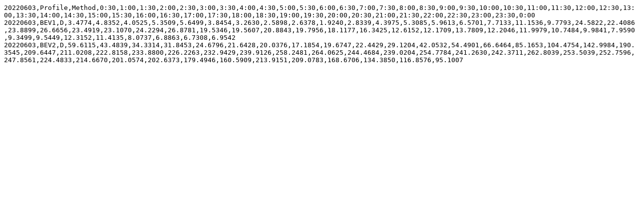

--- FILE ---
content_type: text/plain
request_url: https://www.pge.com/assets/pge/forms/data/mads/profiles/BEV_20220603.dlp
body_size: 196
content:
20220603,Profile,Method,0:30,1:00,1:30,2:00,2:30,3:00,3:30,4:00,4:30,5:00,5:30,6:00,6:30,7:00,7:30,8:00,8:30,9:00,9:30,10:00,10:30,11:00,11:30,12:00,12:30,13:00,13:30,14:00,14:30,15:00,15:30,16:00,16:30,17:00,17:30,18:00,18:30,19:00,19:30,20:00,20:30,21:00,21:30,22:00,22:30,23:00,23:30,0:00
20220603,BEV1,D,3.4774,4.8352,4.0525,5.3509,5.6499,3.8454,3.2630,2.5898,2.6378,1.9240,2.8339,4.3975,5.3085,5.9613,6.5701,7.7133,11.1536,9.7793,24.5822,22.4086,23.8899,26.6656,23.4919,23.1070,24.2294,26.8781,19.5346,19.5607,20.8843,19.7956,18.1177,16.3425,12.6152,12.1709,13.7809,12.2046,11.9979,10.7484,9.9841,7.9590,9.3499,9.5449,12.3152,11.4135,8.0737,6.8863,6.7308,6.9542
20220603,BEV2,D,59.6115,43.4839,34.3314,31.8453,24.6796,21.6428,20.0376,17.1854,19.6747,22.4429,29.1204,42.0532,54.4901,66.6464,85.1653,104.4754,142.9984,190.3545,209.6447,211.0208,222.8158,233.8800,226.2263,232.9429,239.9126,258.2481,264.0625,244.4684,239.0204,254.7784,241.2630,242.3711,262.8039,253.5039,252.7596,247.8561,224.4833,214.6670,201.0574,202.6373,179.4946,160.5909,213.9151,209.0783,168.6706,134.3850,116.8576,95.1007
